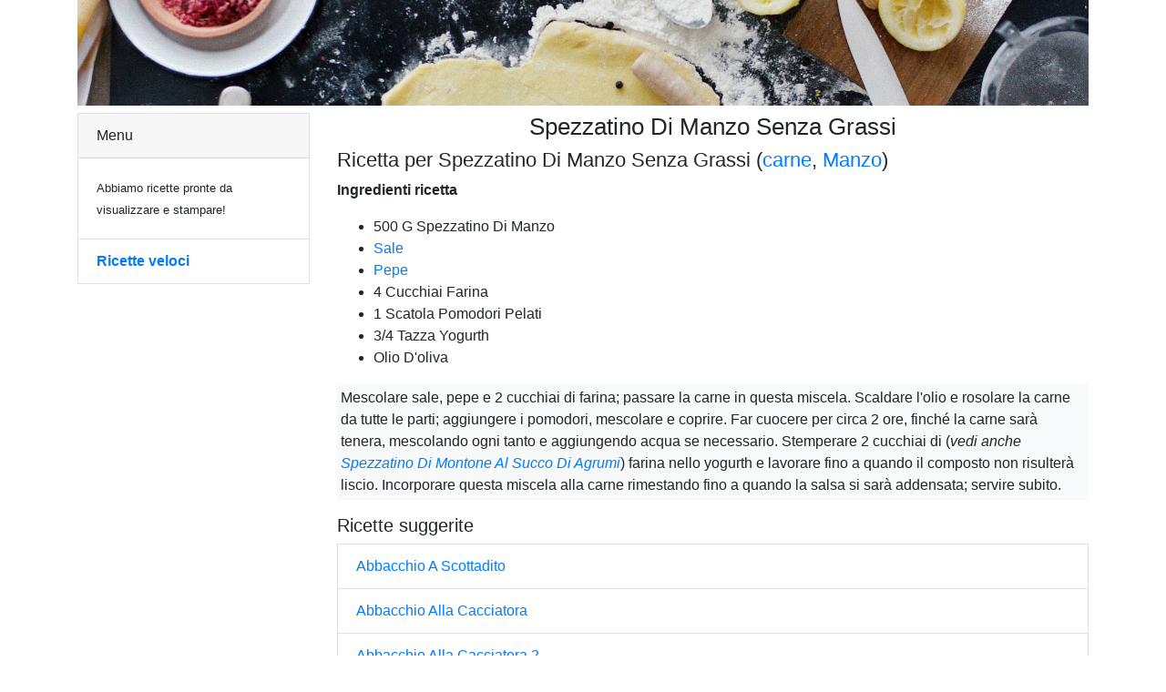

--- FILE ---
content_type: text/html
request_url: https://ricette.goup123.com/ricette/Spezzatino+Di+Manzo+Senza+Grassi-21315.html
body_size: 1822
content:

<!doctype html>
<html lang="it">
<head>
	<meta charset="utf-8">
	<meta name="viewport" content="width=device-width, initial-scale=1, shrink-to-fit=no">
	<title>Ricetta Spezzatino Di Manzo Senza Grassi. </title>
	<meta http-equiv="description" content="Ricetta ed ingredienti Spezzatino Di Manzo Senza Grassi">
	<meta name="robots" CONTENT="index,follow">
	<link rel="stylesheet" href="/assets/css/bootstrap.min.css">
	<link rel="stylesheet" href="/assets/css/all.css">
  	<link rel="stylesheet" href="/assets/css/ricette.css">
</head>

<body>
	<div class="container">
		<div class="row">
			<div class="col text-center">
				<img src="/images/intro-ricette-ingredienti-cucina.jpg" alt="Ricetta veloce, le migliori ricette italiane" class="img-fluid mb-2">
			</div>
		</div>
		<div class="row">
			<div class="col-12 col-md-3">
				<div class="card">
					<div class="card-header">Menu</div>
					<div class="card-body">						
						<small>Abbiamo ricette pronte da visualizzare e stampare!</small>
					</div>
					<ul class="list-group list-group-flush">
						<li class="list-group-item"><a href="https://ricette.goup123.com/" title="ricette veloci"><strong>Ricette veloci</strong></a></li>
					</ul>
				</div>
			</div>
			<div class="col-12 col-md-9">
				<h1 class="text-center">Spezzatino Di Manzo Senza Grassi</h1>
				<h2>Ricetta per Spezzatino Di Manzo Senza Grassi (<a href="https://ricette.goup123.com/ricette/index-Carne.html">carne</a>, <a href="https://ricette.goup123.com/ingrediente-manzo.html">Manzo</a>)</h2>
				<p><strong>Ingredienti ricetta</strong><br><ul><li>500 G   Spezzatino Di Manzo</li><li><a href="https://ricette.goup123.com/ricette/ingrediente-sale.html"title="ricette con Sale">   Sale</a></li><li><a href="https://ricette.goup123.com/ricette/ingrediente-pepe.html"title="ricette con Pepe">   Pepe</a></li><li>4 Cucchiai   Farina</li><li>1 Scatola   Pomodori Pelati</li><li>3/4 Tazza   Yogurth</li><li>   Olio D'oliva</li></ul></p>
				<p class="p-1 bg-light">
					Mescolare sale, pepe e 2 cucchiai di farina; passare la carne in questa miscela. Scaldare l'olio e rosolare la carne da tutte le parti; aggiungere i pomodori, mescolare e coprire. Far cuocere per circa 2 ore, finché la carne sarà tenera, mescolando ogni tanto e aggiungendo acqua se necessario. Stemperare 2 cucchiai di (<em>vedi anche <a href="/ricette/Spezzatino+Di+Montone+Al+Succo+Di+Agrumi-21317.html" title="ricetta Spezzatino Di Montone Al Succo Di Agrumi">Spezzatino Di Montone Al Succo Di Agrumi</a></em>)  farina nello yogurth e lavorare fino a quando il composto non risulterà liscio. Incorporare questa miscela alla carne rimestando fino a quando la salsa si sarà addensata; servire subito.
				</p>
				<h3>Ricette suggerite</h3>
				<ul class="list-group">
				
					<li class="list-group-item"><a href="/ricette/Abbacchio+A+Scottadito-17.html" title="Abbacchio A Scottadito&nbsp;Carne">Abbacchio A Scottadito</a></li>
				
					<li class="list-group-item"><a href="/ricette/Abbacchio+Alla+Cacciatora-18.html" title="Abbacchio Alla Cacciatora&nbsp;Carne">Abbacchio Alla Cacciatora</a></li>
				
					<li class="list-group-item"><a href="/ricette/Abbacchio+Alla+Cacciatora+2-19.html" title="Abbacchio Alla Cacciatora 2&nbsp;Carne">Abbacchio Alla Cacciatora 2</a></li>
				
					<li class="list-group-item"><a href="/ricette/Abbacchio+Alla+Cacciatora+3-20.html" title="Abbacchio Alla Cacciatora 3&nbsp;Carne">Abbacchio Alla Cacciatora 3</a></li>
				
					<li class="list-group-item"><a href="/ricette/Abbacchio+Alla+Romana-21.html" title="Abbacchio Alla Romana&nbsp;Carne">Abbacchio Alla Romana</a></li>
				
				</ul>
				<div class="mt-3">Per la riuscita di una ricette è sempre importante scegliere materie prime di qualità</div>
				<small class="text-muted">Stai cercando una ricetta o un piatto creativo, veloce e senza tante complicazioni? Questo &egrave; il sito web giusto: &egrave; facile trovare ricette con Ricetta Veloce!</small>
			</div>
		</div>
	</div>
	<div class="container-fluid footer-123">
        <div class="row">
            <div class="col">
                Copyright 2007-2022 ricette.goup123.com - un sito veloce per ricette veloci
            </div>
        </div>
    </div>
</body>
</html>


--- FILE ---
content_type: text/css
request_url: https://ricette.goup123.com/assets/css/ricette.css
body_size: 285
content:
body {

}
h1 {
    font-size: 26px;
}
h2 {
    font-size: 22px;
}
h3 {
    font-size: 20px;
}
.card, .list-group {
    border-radius: 0 !important;
}

.footer-123 {
    background-color: #555;
    color: #EFEFEF;
    padding-top: 16px;
    padding-bottom: 16px;
    margin-top: 32px;
}